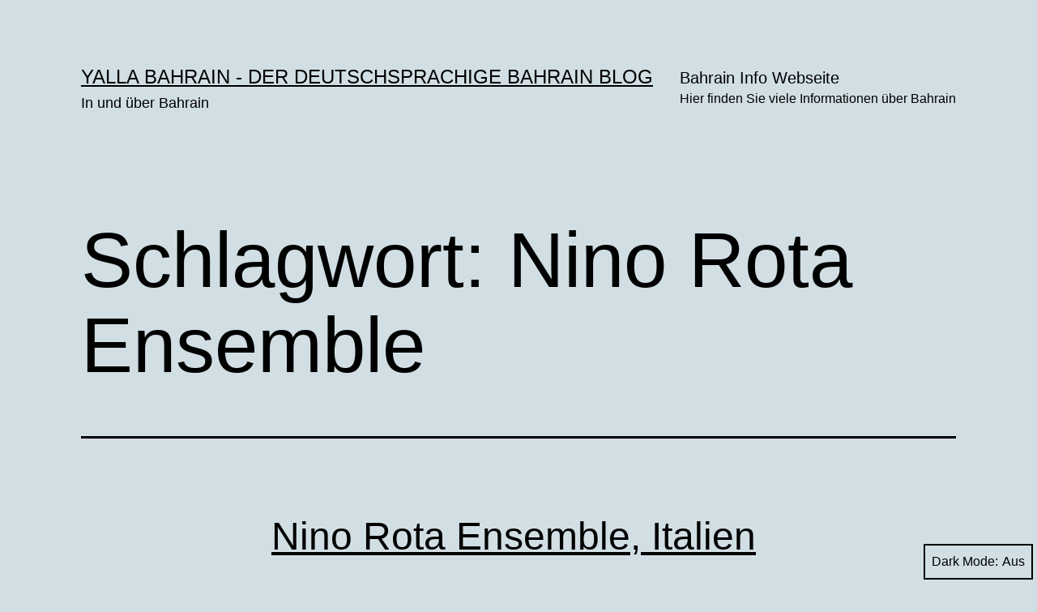

--- FILE ---
content_type: text/html; charset=UTF-8
request_url: https://www.bahrain.ro/blog/tag/nino-rota-ensemble/
body_size: 10379
content:
<!doctype html>
<html lang="de" class="respect-color-scheme-preference">
<head>
	<meta charset="UTF-8" />
	<meta name="viewport" content="width=device-width, initial-scale=1.0" />
	<title>Nino Rota Ensemble &#8211; YALLA BAHRAIN &#8211; der deutschsprachige Bahrain Blog</title>
<meta name='robots' content='max-image-preview:large' />
<link rel='dns-prefetch' href='//stats.wp.com' />
<link rel='preconnect' href='//c0.wp.com' />
<link rel="alternate" type="application/rss+xml" title="YALLA BAHRAIN - der deutschsprachige Bahrain Blog &raquo; Feed" href="https://www.bahrain.ro/blog/feed/" />
<link rel="alternate" type="application/rss+xml" title="YALLA BAHRAIN - der deutschsprachige Bahrain Blog &raquo; Kommentar-Feed" href="https://www.bahrain.ro/blog/comments/feed/" />
<link rel="alternate" type="application/rss+xml" title="YALLA BAHRAIN - der deutschsprachige Bahrain Blog &raquo; Nino Rota Ensemble Schlagwort-Feed" href="https://www.bahrain.ro/blog/tag/nino-rota-ensemble/feed/" />
<style id='wp-img-auto-sizes-contain-inline-css'>
img:is([sizes=auto i],[sizes^="auto," i]){contain-intrinsic-size:3000px 1500px}
/*# sourceURL=wp-img-auto-sizes-contain-inline-css */
</style>
<style id='wp-emoji-styles-inline-css'>

	img.wp-smiley, img.emoji {
		display: inline !important;
		border: none !important;
		box-shadow: none !important;
		height: 1em !important;
		width: 1em !important;
		margin: 0 0.07em !important;
		vertical-align: -0.1em !important;
		background: none !important;
		padding: 0 !important;
	}
/*# sourceURL=wp-emoji-styles-inline-css */
</style>
<style id='wp-block-library-inline-css'>
:root{--wp-block-synced-color:#7a00df;--wp-block-synced-color--rgb:122,0,223;--wp-bound-block-color:var(--wp-block-synced-color);--wp-editor-canvas-background:#ddd;--wp-admin-theme-color:#007cba;--wp-admin-theme-color--rgb:0,124,186;--wp-admin-theme-color-darker-10:#006ba1;--wp-admin-theme-color-darker-10--rgb:0,107,160.5;--wp-admin-theme-color-darker-20:#005a87;--wp-admin-theme-color-darker-20--rgb:0,90,135;--wp-admin-border-width-focus:2px}@media (min-resolution:192dpi){:root{--wp-admin-border-width-focus:1.5px}}.wp-element-button{cursor:pointer}:root .has-very-light-gray-background-color{background-color:#eee}:root .has-very-dark-gray-background-color{background-color:#313131}:root .has-very-light-gray-color{color:#eee}:root .has-very-dark-gray-color{color:#313131}:root .has-vivid-green-cyan-to-vivid-cyan-blue-gradient-background{background:linear-gradient(135deg,#00d084,#0693e3)}:root .has-purple-crush-gradient-background{background:linear-gradient(135deg,#34e2e4,#4721fb 50%,#ab1dfe)}:root .has-hazy-dawn-gradient-background{background:linear-gradient(135deg,#faaca8,#dad0ec)}:root .has-subdued-olive-gradient-background{background:linear-gradient(135deg,#fafae1,#67a671)}:root .has-atomic-cream-gradient-background{background:linear-gradient(135deg,#fdd79a,#004a59)}:root .has-nightshade-gradient-background{background:linear-gradient(135deg,#330968,#31cdcf)}:root .has-midnight-gradient-background{background:linear-gradient(135deg,#020381,#2874fc)}:root{--wp--preset--font-size--normal:16px;--wp--preset--font-size--huge:42px}.has-regular-font-size{font-size:1em}.has-larger-font-size{font-size:2.625em}.has-normal-font-size{font-size:var(--wp--preset--font-size--normal)}.has-huge-font-size{font-size:var(--wp--preset--font-size--huge)}.has-text-align-center{text-align:center}.has-text-align-left{text-align:left}.has-text-align-right{text-align:right}.has-fit-text{white-space:nowrap!important}#end-resizable-editor-section{display:none}.aligncenter{clear:both}.items-justified-left{justify-content:flex-start}.items-justified-center{justify-content:center}.items-justified-right{justify-content:flex-end}.items-justified-space-between{justify-content:space-between}.screen-reader-text{border:0;clip-path:inset(50%);height:1px;margin:-1px;overflow:hidden;padding:0;position:absolute;width:1px;word-wrap:normal!important}.screen-reader-text:focus{background-color:#ddd;clip-path:none;color:#444;display:block;font-size:1em;height:auto;left:5px;line-height:normal;padding:15px 23px 14px;text-decoration:none;top:5px;width:auto;z-index:100000}html :where(.has-border-color){border-style:solid}html :where([style*=border-top-color]){border-top-style:solid}html :where([style*=border-right-color]){border-right-style:solid}html :where([style*=border-bottom-color]){border-bottom-style:solid}html :where([style*=border-left-color]){border-left-style:solid}html :where([style*=border-width]){border-style:solid}html :where([style*=border-top-width]){border-top-style:solid}html :where([style*=border-right-width]){border-right-style:solid}html :where([style*=border-bottom-width]){border-bottom-style:solid}html :where([style*=border-left-width]){border-left-style:solid}html :where(img[class*=wp-image-]){height:auto;max-width:100%}:where(figure){margin:0 0 1em}html :where(.is-position-sticky){--wp-admin--admin-bar--position-offset:var(--wp-admin--admin-bar--height,0px)}@media screen and (max-width:600px){html :where(.is-position-sticky){--wp-admin--admin-bar--position-offset:0px}}

/*# sourceURL=wp-block-library-inline-css */
</style><style id='global-styles-inline-css'>
:root{--wp--preset--aspect-ratio--square: 1;--wp--preset--aspect-ratio--4-3: 4/3;--wp--preset--aspect-ratio--3-4: 3/4;--wp--preset--aspect-ratio--3-2: 3/2;--wp--preset--aspect-ratio--2-3: 2/3;--wp--preset--aspect-ratio--16-9: 16/9;--wp--preset--aspect-ratio--9-16: 9/16;--wp--preset--color--black: #000000;--wp--preset--color--cyan-bluish-gray: #abb8c3;--wp--preset--color--white: #FFFFFF;--wp--preset--color--pale-pink: #f78da7;--wp--preset--color--vivid-red: #cf2e2e;--wp--preset--color--luminous-vivid-orange: #ff6900;--wp--preset--color--luminous-vivid-amber: #fcb900;--wp--preset--color--light-green-cyan: #7bdcb5;--wp--preset--color--vivid-green-cyan: #00d084;--wp--preset--color--pale-cyan-blue: #8ed1fc;--wp--preset--color--vivid-cyan-blue: #0693e3;--wp--preset--color--vivid-purple: #9b51e0;--wp--preset--color--dark-gray: #28303D;--wp--preset--color--gray: #39414D;--wp--preset--color--green: #D1E4DD;--wp--preset--color--blue: #D1DFE4;--wp--preset--color--purple: #D1D1E4;--wp--preset--color--red: #E4D1D1;--wp--preset--color--orange: #E4DAD1;--wp--preset--color--yellow: #EEEADD;--wp--preset--gradient--vivid-cyan-blue-to-vivid-purple: linear-gradient(135deg,rgb(6,147,227) 0%,rgb(155,81,224) 100%);--wp--preset--gradient--light-green-cyan-to-vivid-green-cyan: linear-gradient(135deg,rgb(122,220,180) 0%,rgb(0,208,130) 100%);--wp--preset--gradient--luminous-vivid-amber-to-luminous-vivid-orange: linear-gradient(135deg,rgb(252,185,0) 0%,rgb(255,105,0) 100%);--wp--preset--gradient--luminous-vivid-orange-to-vivid-red: linear-gradient(135deg,rgb(255,105,0) 0%,rgb(207,46,46) 100%);--wp--preset--gradient--very-light-gray-to-cyan-bluish-gray: linear-gradient(135deg,rgb(238,238,238) 0%,rgb(169,184,195) 100%);--wp--preset--gradient--cool-to-warm-spectrum: linear-gradient(135deg,rgb(74,234,220) 0%,rgb(151,120,209) 20%,rgb(207,42,186) 40%,rgb(238,44,130) 60%,rgb(251,105,98) 80%,rgb(254,248,76) 100%);--wp--preset--gradient--blush-light-purple: linear-gradient(135deg,rgb(255,206,236) 0%,rgb(152,150,240) 100%);--wp--preset--gradient--blush-bordeaux: linear-gradient(135deg,rgb(254,205,165) 0%,rgb(254,45,45) 50%,rgb(107,0,62) 100%);--wp--preset--gradient--luminous-dusk: linear-gradient(135deg,rgb(255,203,112) 0%,rgb(199,81,192) 50%,rgb(65,88,208) 100%);--wp--preset--gradient--pale-ocean: linear-gradient(135deg,rgb(255,245,203) 0%,rgb(182,227,212) 50%,rgb(51,167,181) 100%);--wp--preset--gradient--electric-grass: linear-gradient(135deg,rgb(202,248,128) 0%,rgb(113,206,126) 100%);--wp--preset--gradient--midnight: linear-gradient(135deg,rgb(2,3,129) 0%,rgb(40,116,252) 100%);--wp--preset--gradient--purple-to-yellow: linear-gradient(160deg, #D1D1E4 0%, #EEEADD 100%);--wp--preset--gradient--yellow-to-purple: linear-gradient(160deg, #EEEADD 0%, #D1D1E4 100%);--wp--preset--gradient--green-to-yellow: linear-gradient(160deg, #D1E4DD 0%, #EEEADD 100%);--wp--preset--gradient--yellow-to-green: linear-gradient(160deg, #EEEADD 0%, #D1E4DD 100%);--wp--preset--gradient--red-to-yellow: linear-gradient(160deg, #E4D1D1 0%, #EEEADD 100%);--wp--preset--gradient--yellow-to-red: linear-gradient(160deg, #EEEADD 0%, #E4D1D1 100%);--wp--preset--gradient--purple-to-red: linear-gradient(160deg, #D1D1E4 0%, #E4D1D1 100%);--wp--preset--gradient--red-to-purple: linear-gradient(160deg, #E4D1D1 0%, #D1D1E4 100%);--wp--preset--font-size--small: 18px;--wp--preset--font-size--medium: 20px;--wp--preset--font-size--large: 24px;--wp--preset--font-size--x-large: 42px;--wp--preset--font-size--extra-small: 16px;--wp--preset--font-size--normal: 20px;--wp--preset--font-size--extra-large: 40px;--wp--preset--font-size--huge: 96px;--wp--preset--font-size--gigantic: 144px;--wp--preset--spacing--20: 0.44rem;--wp--preset--spacing--30: 0.67rem;--wp--preset--spacing--40: 1rem;--wp--preset--spacing--50: 1.5rem;--wp--preset--spacing--60: 2.25rem;--wp--preset--spacing--70: 3.38rem;--wp--preset--spacing--80: 5.06rem;--wp--preset--shadow--natural: 6px 6px 9px rgba(0, 0, 0, 0.2);--wp--preset--shadow--deep: 12px 12px 50px rgba(0, 0, 0, 0.4);--wp--preset--shadow--sharp: 6px 6px 0px rgba(0, 0, 0, 0.2);--wp--preset--shadow--outlined: 6px 6px 0px -3px rgb(255, 255, 255), 6px 6px rgb(0, 0, 0);--wp--preset--shadow--crisp: 6px 6px 0px rgb(0, 0, 0);}:where(.is-layout-flex){gap: 0.5em;}:where(.is-layout-grid){gap: 0.5em;}body .is-layout-flex{display: flex;}.is-layout-flex{flex-wrap: wrap;align-items: center;}.is-layout-flex > :is(*, div){margin: 0;}body .is-layout-grid{display: grid;}.is-layout-grid > :is(*, div){margin: 0;}:where(.wp-block-columns.is-layout-flex){gap: 2em;}:where(.wp-block-columns.is-layout-grid){gap: 2em;}:where(.wp-block-post-template.is-layout-flex){gap: 1.25em;}:where(.wp-block-post-template.is-layout-grid){gap: 1.25em;}.has-black-color{color: var(--wp--preset--color--black) !important;}.has-cyan-bluish-gray-color{color: var(--wp--preset--color--cyan-bluish-gray) !important;}.has-white-color{color: var(--wp--preset--color--white) !important;}.has-pale-pink-color{color: var(--wp--preset--color--pale-pink) !important;}.has-vivid-red-color{color: var(--wp--preset--color--vivid-red) !important;}.has-luminous-vivid-orange-color{color: var(--wp--preset--color--luminous-vivid-orange) !important;}.has-luminous-vivid-amber-color{color: var(--wp--preset--color--luminous-vivid-amber) !important;}.has-light-green-cyan-color{color: var(--wp--preset--color--light-green-cyan) !important;}.has-vivid-green-cyan-color{color: var(--wp--preset--color--vivid-green-cyan) !important;}.has-pale-cyan-blue-color{color: var(--wp--preset--color--pale-cyan-blue) !important;}.has-vivid-cyan-blue-color{color: var(--wp--preset--color--vivid-cyan-blue) !important;}.has-vivid-purple-color{color: var(--wp--preset--color--vivid-purple) !important;}.has-black-background-color{background-color: var(--wp--preset--color--black) !important;}.has-cyan-bluish-gray-background-color{background-color: var(--wp--preset--color--cyan-bluish-gray) !important;}.has-white-background-color{background-color: var(--wp--preset--color--white) !important;}.has-pale-pink-background-color{background-color: var(--wp--preset--color--pale-pink) !important;}.has-vivid-red-background-color{background-color: var(--wp--preset--color--vivid-red) !important;}.has-luminous-vivid-orange-background-color{background-color: var(--wp--preset--color--luminous-vivid-orange) !important;}.has-luminous-vivid-amber-background-color{background-color: var(--wp--preset--color--luminous-vivid-amber) !important;}.has-light-green-cyan-background-color{background-color: var(--wp--preset--color--light-green-cyan) !important;}.has-vivid-green-cyan-background-color{background-color: var(--wp--preset--color--vivid-green-cyan) !important;}.has-pale-cyan-blue-background-color{background-color: var(--wp--preset--color--pale-cyan-blue) !important;}.has-vivid-cyan-blue-background-color{background-color: var(--wp--preset--color--vivid-cyan-blue) !important;}.has-vivid-purple-background-color{background-color: var(--wp--preset--color--vivid-purple) !important;}.has-black-border-color{border-color: var(--wp--preset--color--black) !important;}.has-cyan-bluish-gray-border-color{border-color: var(--wp--preset--color--cyan-bluish-gray) !important;}.has-white-border-color{border-color: var(--wp--preset--color--white) !important;}.has-pale-pink-border-color{border-color: var(--wp--preset--color--pale-pink) !important;}.has-vivid-red-border-color{border-color: var(--wp--preset--color--vivid-red) !important;}.has-luminous-vivid-orange-border-color{border-color: var(--wp--preset--color--luminous-vivid-orange) !important;}.has-luminous-vivid-amber-border-color{border-color: var(--wp--preset--color--luminous-vivid-amber) !important;}.has-light-green-cyan-border-color{border-color: var(--wp--preset--color--light-green-cyan) !important;}.has-vivid-green-cyan-border-color{border-color: var(--wp--preset--color--vivid-green-cyan) !important;}.has-pale-cyan-blue-border-color{border-color: var(--wp--preset--color--pale-cyan-blue) !important;}.has-vivid-cyan-blue-border-color{border-color: var(--wp--preset--color--vivid-cyan-blue) !important;}.has-vivid-purple-border-color{border-color: var(--wp--preset--color--vivid-purple) !important;}.has-vivid-cyan-blue-to-vivid-purple-gradient-background{background: var(--wp--preset--gradient--vivid-cyan-blue-to-vivid-purple) !important;}.has-light-green-cyan-to-vivid-green-cyan-gradient-background{background: var(--wp--preset--gradient--light-green-cyan-to-vivid-green-cyan) !important;}.has-luminous-vivid-amber-to-luminous-vivid-orange-gradient-background{background: var(--wp--preset--gradient--luminous-vivid-amber-to-luminous-vivid-orange) !important;}.has-luminous-vivid-orange-to-vivid-red-gradient-background{background: var(--wp--preset--gradient--luminous-vivid-orange-to-vivid-red) !important;}.has-very-light-gray-to-cyan-bluish-gray-gradient-background{background: var(--wp--preset--gradient--very-light-gray-to-cyan-bluish-gray) !important;}.has-cool-to-warm-spectrum-gradient-background{background: var(--wp--preset--gradient--cool-to-warm-spectrum) !important;}.has-blush-light-purple-gradient-background{background: var(--wp--preset--gradient--blush-light-purple) !important;}.has-blush-bordeaux-gradient-background{background: var(--wp--preset--gradient--blush-bordeaux) !important;}.has-luminous-dusk-gradient-background{background: var(--wp--preset--gradient--luminous-dusk) !important;}.has-pale-ocean-gradient-background{background: var(--wp--preset--gradient--pale-ocean) !important;}.has-electric-grass-gradient-background{background: var(--wp--preset--gradient--electric-grass) !important;}.has-midnight-gradient-background{background: var(--wp--preset--gradient--midnight) !important;}.has-small-font-size{font-size: var(--wp--preset--font-size--small) !important;}.has-medium-font-size{font-size: var(--wp--preset--font-size--medium) !important;}.has-large-font-size{font-size: var(--wp--preset--font-size--large) !important;}.has-x-large-font-size{font-size: var(--wp--preset--font-size--x-large) !important;}
/*# sourceURL=global-styles-inline-css */
</style>

<style id='classic-theme-styles-inline-css'>
/*! This file is auto-generated */
.wp-block-button__link{color:#fff;background-color:#32373c;border-radius:9999px;box-shadow:none;text-decoration:none;padding:calc(.667em + 2px) calc(1.333em + 2px);font-size:1.125em}.wp-block-file__button{background:#32373c;color:#fff;text-decoration:none}
/*# sourceURL=/wp-includes/css/classic-themes.min.css */
</style>
<link rel='stylesheet' id='twenty-twenty-one-custom-color-overrides-css' href='https://www.bahrain.ro/blog/wp-content/themes/twentytwentyone/assets/css/custom-color-overrides.css?ver=2.7' media='all' />
<style id='twenty-twenty-one-custom-color-overrides-inline-css'>
:root .editor-styles-wrapper{--global--color-background: #d1dfe4;--global--color-primary: #000;--global--color-secondary: #000;--button--color-background: #000;--button--color-text-hover: #000;}
.is-dark-theme.is-dark-theme .editor-styles-wrapper { --global--color-background: var(--global--color-dark-gray); --global--color-primary: var(--global--color-light-gray); --global--color-secondary: var(--global--color-light-gray); --button--color-text: var(--global--color-background); --button--color-text-hover: var(--global--color-secondary); --button--color-text-active: var(--global--color-secondary); --button--color-background: var(--global--color-secondary); --button--color-background-active: var(--global--color-background); --global--color-border: #9ea1a7; --table--stripes-border-color: rgba(240, 240, 240, 0.15); --table--stripes-background-color: rgba(240, 240, 240, 0.15); }
/*# sourceURL=twenty-twenty-one-custom-color-overrides-inline-css */
</style>
<link rel='stylesheet' id='twenty-twenty-one-style-css' href='https://www.bahrain.ro/blog/wp-content/themes/twentytwentyone/style.css?ver=2.7' media='all' />
<style id='twenty-twenty-one-style-inline-css'>
:root{--global--color-background: #d1dfe4;--global--color-primary: #000;--global--color-secondary: #000;--button--color-background: #000;--button--color-text-hover: #000;}
/*# sourceURL=twenty-twenty-one-style-inline-css */
</style>
<link rel='stylesheet' id='twenty-twenty-one-print-style-css' href='https://www.bahrain.ro/blog/wp-content/themes/twentytwentyone/assets/css/print.css?ver=2.7' media='print' />
<link rel='stylesheet' id='tt1-dark-mode-css' href='https://www.bahrain.ro/blog/wp-content/themes/twentytwentyone/assets/css/style-dark-mode.css?ver=2.7' media='all' />
<link rel='stylesheet' id='twentytwentyone-jetpack-css' href='https://c0.wp.com/p/jetpack/15.4/modules/theme-tools/compat/twentytwentyone.css' media='all' />
<script id="twenty-twenty-one-ie11-polyfills-js-after">
( Element.prototype.matches && Element.prototype.closest && window.NodeList && NodeList.prototype.forEach ) || document.write( '<script src="https://www.bahrain.ro/blog/wp-content/themes/twentytwentyone/assets/js/polyfills.js?ver=2.7"></scr' + 'ipt>' );
//# sourceURL=twenty-twenty-one-ie11-polyfills-js-after
</script>
<script src="https://www.bahrain.ro/blog/wp-content/themes/twentytwentyone/assets/js/primary-navigation.js?ver=2.7" id="twenty-twenty-one-primary-navigation-script-js" defer data-wp-strategy="defer"></script>
<link rel="https://api.w.org/" href="https://www.bahrain.ro/blog/wp-json/" /><link rel="alternate" title="JSON" type="application/json" href="https://www.bahrain.ro/blog/wp-json/wp/v2/tags/679" /><link rel="EditURI" type="application/rsd+xml" title="RSD" href="https://www.bahrain.ro/blog/xmlrpc.php?rsd" />
<meta name="generator" content="WordPress 6.9" />
	<style>img#wpstats{display:none}</style>
		<style>.recentcomments a{display:inline !important;padding:0 !important;margin:0 !important;}</style><style id="custom-background-css">
body.custom-background { background-color: #d1dfe4; }
</style>
	<link rel="icon" href="https://www.bahrain.ro/blog/wp-content/uploads/2017/05/cropped-Katar-Badeurlaub-32x32.png" sizes="32x32" />
<link rel="icon" href="https://www.bahrain.ro/blog/wp-content/uploads/2017/05/cropped-Katar-Badeurlaub-192x192.png" sizes="192x192" />
<link rel="apple-touch-icon" href="https://www.bahrain.ro/blog/wp-content/uploads/2017/05/cropped-Katar-Badeurlaub-180x180.png" />
<meta name="msapplication-TileImage" content="https://www.bahrain.ro/blog/wp-content/uploads/2017/05/cropped-Katar-Badeurlaub-270x270.png" />
</head>

<body class="archive tag tag-nino-rota-ensemble tag-679 custom-background wp-embed-responsive wp-theme-twentytwentyone is-light-theme no-js hfeed has-main-navigation">
<div id="page" class="site">
	<a class="skip-link screen-reader-text" href="#content">
		Zum Inhalt springen	</a>

	
<header id="masthead" class="site-header has-title-and-tagline has-menu">

	

<div class="site-branding">

	
						<p class="site-title"><a href="https://www.bahrain.ro/blog/" rel="home">YALLA BAHRAIN - der deutschsprachige Bahrain Blog</a></p>
			
			<p class="site-description">
			In und über Bahrain		</p>
	</div><!-- .site-branding -->
	
	<nav id="site-navigation" class="primary-navigation" aria-label="Primäres Menü">
		<div class="menu-button-container">
			<button id="primary-mobile-menu" class="button" aria-controls="primary-menu-list" aria-expanded="false">
				<span class="dropdown-icon open">Menü					<svg class="svg-icon" width="24" height="24" aria-hidden="true" role="img" focusable="false" viewBox="0 0 24 24" fill="none" xmlns="http://www.w3.org/2000/svg"><path fill-rule="evenodd" clip-rule="evenodd" d="M4.5 6H19.5V7.5H4.5V6ZM4.5 12H19.5V13.5H4.5V12ZM19.5 18H4.5V19.5H19.5V18Z" fill="currentColor"/></svg>				</span>
				<span class="dropdown-icon close">Schließen					<svg class="svg-icon" width="24" height="24" aria-hidden="true" role="img" focusable="false" viewBox="0 0 24 24" fill="none" xmlns="http://www.w3.org/2000/svg"><path fill-rule="evenodd" clip-rule="evenodd" d="M12 10.9394L5.53033 4.46973L4.46967 5.53039L10.9393 12.0001L4.46967 18.4697L5.53033 19.5304L12 13.0607L18.4697 19.5304L19.5303 18.4697L13.0607 12.0001L19.5303 5.53039L18.4697 4.46973L12 10.9394Z" fill="currentColor"/></svg>				</span>
			</button><!-- #primary-mobile-menu -->
		</div><!-- .menu-button-container -->
		<div class="primary-menu-container"><ul id="primary-menu-list" class="menu-wrapper"><li id="menu-item-1611" class="menu-item menu-item-type-custom menu-item-object-custom menu-item-1611"><a target="_blank" href="http://www.bahrain.ro">Bahrain Info Webseite<p class="menu-item-description"><span>Hier finden Sie viele Informationen über Bahrain</span></p></a></li>
</ul></div>	</nav><!-- #site-navigation -->
	
</header><!-- #masthead -->

	<div id="content" class="site-content">
		<div id="primary" class="content-area">
			<main id="main" class="site-main">


	<header class="page-header alignwide">
		<h1 class="page-title">Schlagwort: <span>Nino Rota Ensemble</span></h1>			</header><!-- .page-header -->

					
<article id="post-1366" class="post-1366 post type-post status-publish format-standard hentry category-allgemein category-kultur category-yalla-bahrain-in-und-uber-bahrain tag-italien tag-nino-rota-ensemble entry">

	
<header class="entry-header">
	<h2 class="entry-title default-max-width"><a href="https://www.bahrain.ro/blog/2018/11/nino-rota-ensemble-italien/">Nino Rota Ensemble, Italien</a></h2></header><!-- .entry-header -->

	<div class="entry-content">
		<p>Dank der italienischen Botschaft tritt das Nino Rota Ensemble am 18. November um 20 Uhr bei freien Eintritt in der Cultural Hall auf!</p>
	</div><!-- .entry-content -->

	<footer class="entry-footer default-max-width">
		<span class="posted-on">Veröffentlicht am <time class="entry-date published updated" datetime="2018-11-13T22:03:05+01:00">13. November 2018</time></span><div class="post-taxonomies"><span class="cat-links">Kategorisiert als <a href="https://www.bahrain.ro/blog/category/allgemein/" rel="category tag">Allgemein</a>, <a href="https://www.bahrain.ro/blog/category/kultur/" rel="category tag">Kultur</a>, <a href="https://www.bahrain.ro/blog/category/yalla-bahrain-in-und-uber-bahrain/" rel="category tag">YALLA BAHRAIN! In und über Bahrain</a> </span><span class="tags-links">Verschlagwortet mit <a href="https://www.bahrain.ro/blog/tag/italien/" rel="tag">Italien!</a>, <a href="https://www.bahrain.ro/blog/tag/nino-rota-ensemble/" rel="tag">Nino Rota Ensemble</a></span></div>	</footer><!-- .entry-footer -->
</article><!-- #post-${ID} -->
	
	

			</main><!-- #main -->
		</div><!-- #primary -->
	</div><!-- #content -->

	
	<aside class="widget-area">
		<section id="linkcat-9" class="widget widget_links"><h2 class="widget-title">Zurück nach bahrain.ro</h2>
	<ul class='xoxo blogroll'>
<li><a href="http://bahrain.ro/de/">zurück: Bahrain.ro</a></li>

	</ul>
</section>

		<section id="recent-posts-2" class="widget widget_recent_entries">
		<h2 class="widget-title">Neueste Beiträge</h2><nav aria-label="Neueste Beiträge">
		<ul>
											<li>
					<a href="https://www.bahrain.ro/blog/2025/12/zayed-national-museum-in-abu-dhabi-oeffnet-heute/">Zayed National Museum in Abu Dhabi öffnet heute</a>
									</li>
											<li>
					<a href="https://www.bahrain.ro/blog/2025/02/wahlparty-der-botschaft/">Wahlparty der Botschaft</a>
									</li>
											<li>
					<a href="https://www.bahrain.ro/blog/2024/09/billige-fluege-nach-bahrain/">Billige Flüge nach Bahrain</a>
									</li>
											<li>
					<a href="https://www.bahrain.ro/blog/2024/07/mehr-fluege-nach-bahrain/">Mehr Flüge nach Bahrain</a>
									</li>
											<li>
					<a href="https://www.bahrain.ro/blog/2024/07/bahrain-reise-und-sicherheitshinweise-2/">Bahrain: Reise- und Sicherheitshinweise</a>
									</li>
					</ul>

		</nav></section><section id="recent-comments-2" class="widget widget_recent_comments"><h2 class="widget-title">Neueste Kommentare</h2><nav aria-label="Neueste Kommentare"><ul id="recentcomments"><li class="recentcomments"><span class="comment-author-link">jack</span> bei <a href="https://www.bahrain.ro/blog/2017/05/restaurants-die-tagsueber-waehrend-ramadan-geoeffnet-haben/#comment-2797">Restaurants, die tagsüber während Ramadan in Bahrain geöffnet haben</a></li><li class="recentcomments"><span class="comment-author-link">varsha</span> bei <a href="https://www.bahrain.ro/blog/2011/11/delfine-und-nasse-popos/#comment-2730">Delfine und nasse Popos</a></li><li class="recentcomments"><span class="comment-author-link">Admin</span> bei <a href="https://www.bahrain.ro/blog/2018/05/verkehr-in-bahrain/#comment-2617">Verkehr in Bahrain</a></li><li class="recentcomments"><span class="comment-author-link">Juergen</span> bei <a href="https://www.bahrain.ro/blog/2018/05/verkehr-in-bahrain/#comment-2616">Verkehr in Bahrain</a></li><li class="recentcomments"><span class="comment-author-link"><a href="http://www.tomatentest.de" class="url" rel="ugc external nofollow">Peter</a></span> bei <a href="https://www.bahrain.ro/blog/2018/12/middle-east-winners-of-the-25th-world-travel-awards/#comment-2469">Middle East winners of the 25th World Travel Awards</a></li></ul></nav></section><section id="search-2" class="widget widget_search"><form role="search"  method="get" class="search-form" action="https://www.bahrain.ro/blog/">
	<label for="search-form-1">Suchen …</label>
	<input type="search" id="search-form-1" class="search-field" value="" name="s" />
	<input type="submit" class="search-submit" value="Suchen" />
</form>
</section><section id="linkcat-47" class="widget widget_links"><h2 class="widget-title">Über den Autor</h2>
	<ul class='xoxo blogroll'>
<li><a href="http://bahrain.ro/blog/?p=79&#038;preview=true">Admin</a></li>

	</ul>
</section>
<section id="categories-2" class="widget widget_categories"><h2 class="widget-title">Kategorien</h2><nav aria-label="Kategorien">
			<ul>
					<li class="cat-item cat-item-48"><a href="https://www.bahrain.ro/blog/category/admin/">Admin</a>
</li>
	<li class="cat-item cat-item-1"><a href="https://www.bahrain.ro/blog/category/allgemein/">Allgemein</a>
</li>
	<li class="cat-item cat-item-365"><a href="https://www.bahrain.ro/blog/category/arbeit/">Arbeit</a>
</li>
	<li class="cat-item cat-item-32"><a href="https://www.bahrain.ro/blog/category/deutsche-botschaft/">Deutsche Botschaft</a>
</li>
	<li class="cat-item cat-item-198"><a href="https://www.bahrain.ro/blog/category/diverses/">Diverses</a>
</li>
	<li class="cat-item cat-item-527"><a href="https://www.bahrain.ro/blog/category/essen/">Essen</a>
</li>
	<li class="cat-item cat-item-226"><a href="https://www.bahrain.ro/blog/category/formel-1/">Formel 1</a>
</li>
	<li class="cat-item cat-item-857"><a href="https://www.bahrain.ro/blog/category/kleinanzeige-von-privat/">Kleinanzeige von Privat</a>
</li>
	<li class="cat-item cat-item-45"><a href="https://www.bahrain.ro/blog/category/kultur/">Kultur</a>
</li>
	<li class="cat-item cat-item-79"><a href="https://www.bahrain.ro/blog/category/reise/">Reise</a>
</li>
	<li class="cat-item cat-item-10"><a href="https://www.bahrain.ro/blog/category/shopping/">Shopping</a>
</li>
	<li class="cat-item cat-item-5"><a href="https://www.bahrain.ro/blog/category/yalla-bahrain-in-und-uber-bahrain/">YALLA BAHRAIN! In und über Bahrain</a>
</li>
			</ul>

			</nav></section><section id="calendar-3" class="widget widget_calendar"><div id="calendar_wrap" class="calendar_wrap"><table id="wp-calendar" class="wp-calendar-table">
	<caption>Januar 2026</caption>
	<thead>
	<tr>
		<th scope="col" aria-label="Montag">M</th>
		<th scope="col" aria-label="Dienstag">D</th>
		<th scope="col" aria-label="Mittwoch">M</th>
		<th scope="col" aria-label="Donnerstag">D</th>
		<th scope="col" aria-label="Freitag">F</th>
		<th scope="col" aria-label="Samstag">S</th>
		<th scope="col" aria-label="Sonntag">S</th>
	</tr>
	</thead>
	<tbody>
	<tr>
		<td colspan="3" class="pad">&nbsp;</td><td>1</td><td>2</td><td>3</td><td>4</td>
	</tr>
	<tr>
		<td>5</td><td>6</td><td>7</td><td>8</td><td>9</td><td>10</td><td>11</td>
	</tr>
	<tr>
		<td>12</td><td>13</td><td>14</td><td>15</td><td>16</td><td>17</td><td>18</td>
	</tr>
	<tr>
		<td>19</td><td id="today">20</td><td>21</td><td>22</td><td>23</td><td>24</td><td>25</td>
	</tr>
	<tr>
		<td>26</td><td>27</td><td>28</td><td>29</td><td>30</td><td>31</td>
		<td class="pad" colspan="1">&nbsp;</td>
	</tr>
	</tbody>
	</table><nav aria-label="Vorherige und nächste Monate" class="wp-calendar-nav">
		<span class="wp-calendar-nav-prev"><a href="https://www.bahrain.ro/blog/2025/12/"><svg class="svg-icon" width="24" height="24" aria-hidden="true" role="img" focusable="false" viewBox="0 0 24 24" fill="none" xmlns="http://www.w3.org/2000/svg"><path fill-rule="evenodd" clip-rule="evenodd" d="M20 13v-2H8l4-4-1-2-7 7 7 7 1-2-4-4z" fill="currentColor"/></svg>Dez.</a></span>
		<span class="pad">&nbsp;</span>
		<span class="wp-calendar-nav-next">&nbsp;</span>
	</nav></div></section><section id="archives-2" class="widget widget_archive"><h2 class="widget-title">Archiv</h2><nav aria-label="Archiv">
			<ul>
					<li><a href='https://www.bahrain.ro/blog/2025/12/'>Dezember 2025</a></li>
	<li><a href='https://www.bahrain.ro/blog/2025/02/'>Februar 2025</a></li>
	<li><a href='https://www.bahrain.ro/blog/2024/09/'>September 2024</a></li>
	<li><a href='https://www.bahrain.ro/blog/2024/07/'>Juli 2024</a></li>
	<li><a href='https://www.bahrain.ro/blog/2020/10/'>Oktober 2020</a></li>
	<li><a href='https://www.bahrain.ro/blog/2019/12/'>Dezember 2019</a></li>
	<li><a href='https://www.bahrain.ro/blog/2019/11/'>November 2019</a></li>
	<li><a href='https://www.bahrain.ro/blog/2019/10/'>Oktober 2019</a></li>
	<li><a href='https://www.bahrain.ro/blog/2019/09/'>September 2019</a></li>
	<li><a href='https://www.bahrain.ro/blog/2019/08/'>August 2019</a></li>
	<li><a href='https://www.bahrain.ro/blog/2019/07/'>Juli 2019</a></li>
	<li><a href='https://www.bahrain.ro/blog/2019/06/'>Juni 2019</a></li>
	<li><a href='https://www.bahrain.ro/blog/2019/05/'>Mai 2019</a></li>
	<li><a href='https://www.bahrain.ro/blog/2019/04/'>April 2019</a></li>
	<li><a href='https://www.bahrain.ro/blog/2019/03/'>März 2019</a></li>
	<li><a href='https://www.bahrain.ro/blog/2019/02/'>Februar 2019</a></li>
	<li><a href='https://www.bahrain.ro/blog/2019/01/'>Januar 2019</a></li>
	<li><a href='https://www.bahrain.ro/blog/2018/12/'>Dezember 2018</a></li>
	<li><a href='https://www.bahrain.ro/blog/2018/11/'>November 2018</a></li>
	<li><a href='https://www.bahrain.ro/blog/2018/10/'>Oktober 2018</a></li>
	<li><a href='https://www.bahrain.ro/blog/2018/09/'>September 2018</a></li>
	<li><a href='https://www.bahrain.ro/blog/2018/08/'>August 2018</a></li>
	<li><a href='https://www.bahrain.ro/blog/2018/07/'>Juli 2018</a></li>
	<li><a href='https://www.bahrain.ro/blog/2018/06/'>Juni 2018</a></li>
	<li><a href='https://www.bahrain.ro/blog/2018/05/'>Mai 2018</a></li>
	<li><a href='https://www.bahrain.ro/blog/2018/04/'>April 2018</a></li>
	<li><a href='https://www.bahrain.ro/blog/2018/03/'>März 2018</a></li>
	<li><a href='https://www.bahrain.ro/blog/2018/02/'>Februar 2018</a></li>
	<li><a href='https://www.bahrain.ro/blog/2018/01/'>Januar 2018</a></li>
	<li><a href='https://www.bahrain.ro/blog/2017/12/'>Dezember 2017</a></li>
	<li><a href='https://www.bahrain.ro/blog/2017/11/'>November 2017</a></li>
	<li><a href='https://www.bahrain.ro/blog/2017/10/'>Oktober 2017</a></li>
	<li><a href='https://www.bahrain.ro/blog/2017/09/'>September 2017</a></li>
	<li><a href='https://www.bahrain.ro/blog/2017/08/'>August 2017</a></li>
	<li><a href='https://www.bahrain.ro/blog/2017/07/'>Juli 2017</a></li>
	<li><a href='https://www.bahrain.ro/blog/2017/06/'>Juni 2017</a></li>
	<li><a href='https://www.bahrain.ro/blog/2017/05/'>Mai 2017</a></li>
	<li><a href='https://www.bahrain.ro/blog/2017/04/'>April 2017</a></li>
	<li><a href='https://www.bahrain.ro/blog/2017/03/'>März 2017</a></li>
	<li><a href='https://www.bahrain.ro/blog/2017/02/'>Februar 2017</a></li>
	<li><a href='https://www.bahrain.ro/blog/2017/01/'>Januar 2017</a></li>
	<li><a href='https://www.bahrain.ro/blog/2016/12/'>Dezember 2016</a></li>
	<li><a href='https://www.bahrain.ro/blog/2016/11/'>November 2016</a></li>
	<li><a href='https://www.bahrain.ro/blog/2016/10/'>Oktober 2016</a></li>
	<li><a href='https://www.bahrain.ro/blog/2016/09/'>September 2016</a></li>
	<li><a href='https://www.bahrain.ro/blog/2016/08/'>August 2016</a></li>
	<li><a href='https://www.bahrain.ro/blog/2016/06/'>Juni 2016</a></li>
	<li><a href='https://www.bahrain.ro/blog/2016/05/'>Mai 2016</a></li>
	<li><a href='https://www.bahrain.ro/blog/2016/04/'>April 2016</a></li>
	<li><a href='https://www.bahrain.ro/blog/2016/03/'>März 2016</a></li>
	<li><a href='https://www.bahrain.ro/blog/2016/02/'>Februar 2016</a></li>
	<li><a href='https://www.bahrain.ro/blog/2016/01/'>Januar 2016</a></li>
	<li><a href='https://www.bahrain.ro/blog/2015/12/'>Dezember 2015</a></li>
	<li><a href='https://www.bahrain.ro/blog/2015/11/'>November 2015</a></li>
	<li><a href='https://www.bahrain.ro/blog/2015/10/'>Oktober 2015</a></li>
	<li><a href='https://www.bahrain.ro/blog/2015/09/'>September 2015</a></li>
	<li><a href='https://www.bahrain.ro/blog/2015/08/'>August 2015</a></li>
	<li><a href='https://www.bahrain.ro/blog/2015/07/'>Juli 2015</a></li>
	<li><a href='https://www.bahrain.ro/blog/2015/06/'>Juni 2015</a></li>
	<li><a href='https://www.bahrain.ro/blog/2015/05/'>Mai 2015</a></li>
	<li><a href='https://www.bahrain.ro/blog/2015/03/'>März 2015</a></li>
	<li><a href='https://www.bahrain.ro/blog/2015/02/'>Februar 2015</a></li>
	<li><a href='https://www.bahrain.ro/blog/2015/01/'>Januar 2015</a></li>
	<li><a href='https://www.bahrain.ro/blog/2014/11/'>November 2014</a></li>
	<li><a href='https://www.bahrain.ro/blog/2014/09/'>September 2014</a></li>
	<li><a href='https://www.bahrain.ro/blog/2014/08/'>August 2014</a></li>
	<li><a href='https://www.bahrain.ro/blog/2014/07/'>Juli 2014</a></li>
	<li><a href='https://www.bahrain.ro/blog/2014/06/'>Juni 2014</a></li>
	<li><a href='https://www.bahrain.ro/blog/2013/08/'>August 2013</a></li>
	<li><a href='https://www.bahrain.ro/blog/2013/07/'>Juli 2013</a></li>
	<li><a href='https://www.bahrain.ro/blog/2013/05/'>Mai 2013</a></li>
	<li><a href='https://www.bahrain.ro/blog/2013/02/'>Februar 2013</a></li>
	<li><a href='https://www.bahrain.ro/blog/2013/01/'>Januar 2013</a></li>
	<li><a href='https://www.bahrain.ro/blog/2012/12/'>Dezember 2012</a></li>
	<li><a href='https://www.bahrain.ro/blog/2012/11/'>November 2012</a></li>
	<li><a href='https://www.bahrain.ro/blog/2012/10/'>Oktober 2012</a></li>
	<li><a href='https://www.bahrain.ro/blog/2012/09/'>September 2012</a></li>
	<li><a href='https://www.bahrain.ro/blog/2012/06/'>Juni 2012</a></li>
	<li><a href='https://www.bahrain.ro/blog/2012/05/'>Mai 2012</a></li>
	<li><a href='https://www.bahrain.ro/blog/2012/04/'>April 2012</a></li>
	<li><a href='https://www.bahrain.ro/blog/2012/03/'>März 2012</a></li>
	<li><a href='https://www.bahrain.ro/blog/2012/02/'>Februar 2012</a></li>
	<li><a href='https://www.bahrain.ro/blog/2012/01/'>Januar 2012</a></li>
	<li><a href='https://www.bahrain.ro/blog/2011/12/'>Dezember 2011</a></li>
	<li><a href='https://www.bahrain.ro/blog/2011/11/'>November 2011</a></li>
	<li><a href='https://www.bahrain.ro/blog/2011/10/'>Oktober 2011</a></li>
	<li><a href='https://www.bahrain.ro/blog/2011/09/'>September 2011</a></li>
	<li><a href='https://www.bahrain.ro/blog/2011/08/'>August 2011</a></li>
			</ul>

			</nav></section><section id="meta-3" class="widget widget_meta"><h2 class="widget-title">Meta</h2><nav aria-label="Meta">
		<ul>
						<li><a href="https://www.bahrain.ro/blog/wp-login.php">Anmelden</a></li>
			<li><a href="https://www.bahrain.ro/blog/feed/">Feed der Einträge</a></li>
			<li><a href="https://www.bahrain.ro/blog/comments/feed/">Kommentar-Feed</a></li>

			<li><a href="https://de.wordpress.org/">WordPress.org</a></li>
		</ul>

		</nav></section>	</aside><!-- .widget-area -->

	
	<footer id="colophon" class="site-footer">

				<div class="site-info">
			<div class="site-name">
																						<a href="https://www.bahrain.ro/blog/">YALLA BAHRAIN &#8211; der deutschsprachige Bahrain Blog</a>
																		</div><!-- .site-name -->

			
			<div class="powered-by">
				Mit Stolz präsentiert von <a href="https://de.wordpress.org/">WordPress</a>.			</div><!-- .powered-by -->

		</div><!-- .site-info -->
	</footer><!-- #colophon -->

</div><!-- #page -->

<script type="speculationrules">
{"prefetch":[{"source":"document","where":{"and":[{"href_matches":"/blog/*"},{"not":{"href_matches":["/blog/wp-*.php","/blog/wp-admin/*","/blog/wp-content/uploads/*","/blog/wp-content/*","/blog/wp-content/plugins/*","/blog/wp-content/themes/twentytwentyone/*","/blog/*\\?(.+)"]}},{"not":{"selector_matches":"a[rel~=\"nofollow\"]"}},{"not":{"selector_matches":".no-prefetch, .no-prefetch a"}}]},"eagerness":"conservative"}]}
</script>
<script>
document.body.classList.remove('no-js');
//# sourceURL=twenty_twenty_one_supports_js
</script>
<button id="dark-mode-toggler" class="fixed-bottom" aria-pressed="false" onClick="toggleDarkMode()">Dark Mode: <span aria-hidden="true"></span></button>		<style>
			#dark-mode-toggler > span {
				margin-left: 5px;
			}
			#dark-mode-toggler > span::before {
				content: 'Aus';
			}
			#dark-mode-toggler[aria-pressed="true"] > span::before {
				content: 'An';
			}
					</style>

		<script>
function toggleDarkMode() { // jshint ignore:line
	var toggler = document.getElementById( 'dark-mode-toggler' );

	if ( 'false' === toggler.getAttribute( 'aria-pressed' ) ) {
		toggler.setAttribute( 'aria-pressed', 'true' );
		document.documentElement.classList.add( 'is-dark-theme' );
		document.body.classList.add( 'is-dark-theme' );
		window.localStorage.setItem( 'twentytwentyoneDarkMode', 'yes' );
	} else {
		toggler.setAttribute( 'aria-pressed', 'false' );
		document.documentElement.classList.remove( 'is-dark-theme' );
		document.body.classList.remove( 'is-dark-theme' );
		window.localStorage.setItem( 'twentytwentyoneDarkMode', 'no' );
	}
}

function twentytwentyoneIsDarkMode() {
	var isDarkMode = window.matchMedia( '(prefers-color-scheme: dark)' ).matches;

	if ( 'yes' === window.localStorage.getItem( 'twentytwentyoneDarkMode' ) ) {
		isDarkMode = true;
	} else if ( 'no' === window.localStorage.getItem( 'twentytwentyoneDarkMode' ) ) {
		isDarkMode = false;
	}

	return isDarkMode;
}

function darkModeInitialLoad() {
	var toggler = document.getElementById( 'dark-mode-toggler' ),
		isDarkMode = twentytwentyoneIsDarkMode();

	if ( isDarkMode ) {
		document.documentElement.classList.add( 'is-dark-theme' );
		document.body.classList.add( 'is-dark-theme' );
	} else {
		document.documentElement.classList.remove( 'is-dark-theme' );
		document.body.classList.remove( 'is-dark-theme' );
	}

	if ( toggler && isDarkMode ) {
		toggler.setAttribute( 'aria-pressed', 'true' );
	}
}

function darkModeRepositionTogglerOnScroll() {

	var toggler = document.getElementById( 'dark-mode-toggler' ),
		prevScroll = window.scrollY || document.documentElement.scrollTop,
		currentScroll,

		checkScroll = function() {
			currentScroll = window.scrollY || document.documentElement.scrollTop;
			if (
				currentScroll + ( window.innerHeight * 1.5 ) > document.body.clientHeight ||
				currentScroll < prevScroll
			) {
				toggler.classList.remove( 'hide' );
			} else if ( currentScroll > prevScroll && 250 < currentScroll ) {
				toggler.classList.add( 'hide' );
			}
			prevScroll = currentScroll;
		};

	if ( toggler ) {
		window.addEventListener( 'scroll', checkScroll );
	}
}

darkModeInitialLoad();
darkModeRepositionTogglerOnScroll();
//# sourceURL=https://www.bahrain.ro/blog/wp-content/themes/twentytwentyone/assets/js/dark-mode-toggler.js
</script>
<script>
		if ( -1 !== navigator.userAgent.indexOf('MSIE') || -1 !== navigator.appVersion.indexOf('Trident/') ) {
			document.body.classList.add('is-IE');
		}
	//# sourceURL=twentytwentyone_add_ie_class
</script>
<script src="https://www.bahrain.ro/blog/wp-content/themes/twentytwentyone/assets/js/dark-mode-toggler.js?ver=1.0.0" id="twentytwentyone-dark-mode-support-toggle-js"></script>
<script src="https://www.bahrain.ro/blog/wp-content/themes/twentytwentyone/assets/js/editor-dark-mode-support.js?ver=1.0.0" id="twentytwentyone-editor-dark-mode-support-js"></script>
<script src="https://www.bahrain.ro/blog/wp-content/themes/twentytwentyone/assets/js/responsive-embeds.js?ver=2.7" id="twenty-twenty-one-responsive-embeds-script-js"></script>
<script id="jetpack-stats-js-before">
_stq = window._stq || [];
_stq.push([ "view", {"v":"ext","blog":"156017555","post":"0","tz":"1","srv":"www.bahrain.ro","arch_tag":"nino-rota-ensemble","arch_results":"1","j":"1:15.4"} ]);
_stq.push([ "clickTrackerInit", "156017555", "0" ]);
//# sourceURL=jetpack-stats-js-before
</script>
<script src="https://stats.wp.com/e-202604.js" id="jetpack-stats-js" defer data-wp-strategy="defer"></script>
<script id="wp-emoji-settings" type="application/json">
{"baseUrl":"https://s.w.org/images/core/emoji/17.0.2/72x72/","ext":".png","svgUrl":"https://s.w.org/images/core/emoji/17.0.2/svg/","svgExt":".svg","source":{"concatemoji":"https://www.bahrain.ro/blog/wp-includes/js/wp-emoji-release.min.js?ver=6.9"}}
</script>
<script type="module">
/*! This file is auto-generated */
const a=JSON.parse(document.getElementById("wp-emoji-settings").textContent),o=(window._wpemojiSettings=a,"wpEmojiSettingsSupports"),s=["flag","emoji"];function i(e){try{var t={supportTests:e,timestamp:(new Date).valueOf()};sessionStorage.setItem(o,JSON.stringify(t))}catch(e){}}function c(e,t,n){e.clearRect(0,0,e.canvas.width,e.canvas.height),e.fillText(t,0,0);t=new Uint32Array(e.getImageData(0,0,e.canvas.width,e.canvas.height).data);e.clearRect(0,0,e.canvas.width,e.canvas.height),e.fillText(n,0,0);const a=new Uint32Array(e.getImageData(0,0,e.canvas.width,e.canvas.height).data);return t.every((e,t)=>e===a[t])}function p(e,t){e.clearRect(0,0,e.canvas.width,e.canvas.height),e.fillText(t,0,0);var n=e.getImageData(16,16,1,1);for(let e=0;e<n.data.length;e++)if(0!==n.data[e])return!1;return!0}function u(e,t,n,a){switch(t){case"flag":return n(e,"\ud83c\udff3\ufe0f\u200d\u26a7\ufe0f","\ud83c\udff3\ufe0f\u200b\u26a7\ufe0f")?!1:!n(e,"\ud83c\udde8\ud83c\uddf6","\ud83c\udde8\u200b\ud83c\uddf6")&&!n(e,"\ud83c\udff4\udb40\udc67\udb40\udc62\udb40\udc65\udb40\udc6e\udb40\udc67\udb40\udc7f","\ud83c\udff4\u200b\udb40\udc67\u200b\udb40\udc62\u200b\udb40\udc65\u200b\udb40\udc6e\u200b\udb40\udc67\u200b\udb40\udc7f");case"emoji":return!a(e,"\ud83e\u1fac8")}return!1}function f(e,t,n,a){let r;const o=(r="undefined"!=typeof WorkerGlobalScope&&self instanceof WorkerGlobalScope?new OffscreenCanvas(300,150):document.createElement("canvas")).getContext("2d",{willReadFrequently:!0}),s=(o.textBaseline="top",o.font="600 32px Arial",{});return e.forEach(e=>{s[e]=t(o,e,n,a)}),s}function r(e){var t=document.createElement("script");t.src=e,t.defer=!0,document.head.appendChild(t)}a.supports={everything:!0,everythingExceptFlag:!0},new Promise(t=>{let n=function(){try{var e=JSON.parse(sessionStorage.getItem(o));if("object"==typeof e&&"number"==typeof e.timestamp&&(new Date).valueOf()<e.timestamp+604800&&"object"==typeof e.supportTests)return e.supportTests}catch(e){}return null}();if(!n){if("undefined"!=typeof Worker&&"undefined"!=typeof OffscreenCanvas&&"undefined"!=typeof URL&&URL.createObjectURL&&"undefined"!=typeof Blob)try{var e="postMessage("+f.toString()+"("+[JSON.stringify(s),u.toString(),c.toString(),p.toString()].join(",")+"));",a=new Blob([e],{type:"text/javascript"});const r=new Worker(URL.createObjectURL(a),{name:"wpTestEmojiSupports"});return void(r.onmessage=e=>{i(n=e.data),r.terminate(),t(n)})}catch(e){}i(n=f(s,u,c,p))}t(n)}).then(e=>{for(const n in e)a.supports[n]=e[n],a.supports.everything=a.supports.everything&&a.supports[n],"flag"!==n&&(a.supports.everythingExceptFlag=a.supports.everythingExceptFlag&&a.supports[n]);var t;a.supports.everythingExceptFlag=a.supports.everythingExceptFlag&&!a.supports.flag,a.supports.everything||((t=a.source||{}).concatemoji?r(t.concatemoji):t.wpemoji&&t.twemoji&&(r(t.twemoji),r(t.wpemoji)))});
//# sourceURL=https://www.bahrain.ro/blog/wp-includes/js/wp-emoji-loader.min.js
</script>

</body>
</html>
